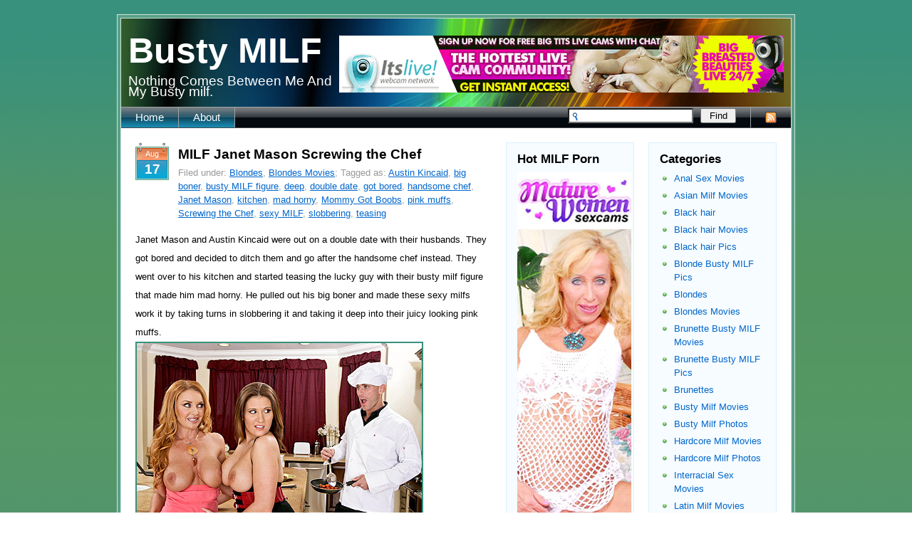

--- FILE ---
content_type: text/html; charset=UTF-8
request_url: http://bustymilf.name/2009/08/17/milf-janet-mason-screwing-the-chef/
body_size: 9373
content:
<!DOCTYPE html PUBLIC "-//W3C//DTD XHTML 1.0 Strict//EN" "http://www.w3.org/TR/xhtml1/DTD/xhtml1-strict.dtd">
<html xmlns="http://www.w3.org/1999/xhtml" xml:lang="EN" lang="EN">
<head>
	<meta http-equiv="Content-Type" content="text/html; charset=UTF-8" />
	
    <link rel="stylesheet" href="http://bustymilf.name/wp-content/themes/vista/style.css" type="text/css" media="screen" />
	<link rel="alternate" type="application/rss+xml" title="Busty MILF RSS Feed" href="http://bustymilf.name/feed/" />
	<link rel="pingback" href="http://bustymilf.name/xmlrpc.php" />


	<title>MILF Janet Mason Screwing the Chef | Busty MILF</title>

	
<!-- All in One SEO Pack 2.6 by Michael Torbert of Semper Fi Web Design[566,650] -->
<meta name="description"  content="Janet Mason and Austin Kincaid were out on a double date with their husbands. They got bored and decided to ditch them and go after the handsome chef instead. They went over to his kitchen and started teasing the lucky guy with their busty milf figure that made him mad horny. He pulled out his big boner and made these" />

<meta name="keywords"  content="austin kincaid,big boner,busty milf figure,deep,double date,got bored,handsome chef,janet mason,kitchen,mad horny,mommy got boobs,pink muffs,screwing the chef,sexy milf,slobbering,teasing,blondes,blondes movies" />

<link rel="canonical" href="http://bustymilf.name/2009/08/17/milf-janet-mason-screwing-the-chef/" />
<!-- /all in one seo pack -->
<link rel='dns-prefetch' href='//s.w.org' />
		<script type="text/javascript">
			window._wpemojiSettings = {"baseUrl":"https:\/\/s.w.org\/images\/core\/emoji\/2.2.1\/72x72\/","ext":".png","svgUrl":"https:\/\/s.w.org\/images\/core\/emoji\/2.2.1\/svg\/","svgExt":".svg","source":{"concatemoji":"http:\/\/bustymilf.name\/wp-includes\/js\/wp-emoji-release.min.js?ver=4.7.3"}};
			!function(a,b,c){function d(a){var b,c,d,e,f=String.fromCharCode;if(!k||!k.fillText)return!1;switch(k.clearRect(0,0,j.width,j.height),k.textBaseline="top",k.font="600 32px Arial",a){case"flag":return k.fillText(f(55356,56826,55356,56819),0,0),!(j.toDataURL().length<3e3)&&(k.clearRect(0,0,j.width,j.height),k.fillText(f(55356,57331,65039,8205,55356,57096),0,0),b=j.toDataURL(),k.clearRect(0,0,j.width,j.height),k.fillText(f(55356,57331,55356,57096),0,0),c=j.toDataURL(),b!==c);case"emoji4":return k.fillText(f(55357,56425,55356,57341,8205,55357,56507),0,0),d=j.toDataURL(),k.clearRect(0,0,j.width,j.height),k.fillText(f(55357,56425,55356,57341,55357,56507),0,0),e=j.toDataURL(),d!==e}return!1}function e(a){var c=b.createElement("script");c.src=a,c.defer=c.type="text/javascript",b.getElementsByTagName("head")[0].appendChild(c)}var f,g,h,i,j=b.createElement("canvas"),k=j.getContext&&j.getContext("2d");for(i=Array("flag","emoji4"),c.supports={everything:!0,everythingExceptFlag:!0},h=0;h<i.length;h++)c.supports[i[h]]=d(i[h]),c.supports.everything=c.supports.everything&&c.supports[i[h]],"flag"!==i[h]&&(c.supports.everythingExceptFlag=c.supports.everythingExceptFlag&&c.supports[i[h]]);c.supports.everythingExceptFlag=c.supports.everythingExceptFlag&&!c.supports.flag,c.DOMReady=!1,c.readyCallback=function(){c.DOMReady=!0},c.supports.everything||(g=function(){c.readyCallback()},b.addEventListener?(b.addEventListener("DOMContentLoaded",g,!1),a.addEventListener("load",g,!1)):(a.attachEvent("onload",g),b.attachEvent("onreadystatechange",function(){"complete"===b.readyState&&c.readyCallback()})),f=c.source||{},f.concatemoji?e(f.concatemoji):f.wpemoji&&f.twemoji&&(e(f.twemoji),e(f.wpemoji)))}(window,document,window._wpemojiSettings);
		</script>
		<style type="text/css">
img.wp-smiley,
img.emoji {
	display: inline !important;
	border: none !important;
	box-shadow: none !important;
	height: 1em !important;
	width: 1em !important;
	margin: 0 .07em !important;
	vertical-align: -0.1em !important;
	background: none !important;
	padding: 0 !important;
}
</style>
<link rel='https://api.w.org/' href='http://bustymilf.name/wp-json/' />
<link rel="EditURI" type="application/rsd+xml" title="RSD" href="http://bustymilf.name/xmlrpc.php?rsd" />
<link rel="wlwmanifest" type="application/wlwmanifest+xml" href="http://bustymilf.name/wp-includes/wlwmanifest.xml" /> 
<link rel='prev' title='Cock Hungry MILF Janet Mason' href='http://bustymilf.name/2009/08/11/cock-hungry-milf-janet-mason/' />
<link rel='next' title='Brunette MILF Brittany O&#8217;Connell Likes &#8216;Em Younger' href='http://bustymilf.name/2009/08/23/brunette-milf-brittany-oconnell-likes-em-younger/' />
<meta name="generator" content="WordPress 4.7.3" />
<link rel='shortlink' href='http://bustymilf.name/?p=128' />
<link rel="alternate" type="application/json+oembed" href="http://bustymilf.name/wp-json/oembed/1.0/embed?url=http%3A%2F%2Fbustymilf.name%2F2009%2F08%2F17%2Fmilf-janet-mason-screwing-the-chef%2F" />
<link rel="alternate" type="text/xml+oembed" href="http://bustymilf.name/wp-json/oembed/1.0/embed?url=http%3A%2F%2Fbustymilf.name%2F2009%2F08%2F17%2Fmilf-janet-mason-screwing-the-chef%2F&#038;format=xml" />

<script>
  (function(i,s,o,g,r,a,m){i['GoogleAnalyticsObject']=r;i[r]=i[r]||function(){
  (i[r].q=i[r].q||[]).push(arguments)},i[r].l=1*new Date();a=s.createElement(o),
  m=s.getElementsByTagName(o)[0];a.async=1;a.src=g;m.parentNode.insertBefore(a,m)
  })(window,document,'script','https://www.google-analytics.com/analytics.js','ga');

  ga('create', 'UA-6521566-9', 'auto');
  ga('send', 'pageview');

</script></head>
<body>
	<div class="main tac">
		<div class="padds tal">
			<div class="bg-1 borders">
				<div class="bg-2 borders">
					<div class="header">
                    <div class="headbann">
<!--/*
  *
  * Revive Adserver Asynchronous JS Tag
  * - Generated with Revive Adserver v3.2.5
  *
  */-->

<ins data-revive-zoneid="214" data-revive-id="78030f2f4c73e28186231025c496a644"></ins>
<script async src="//www.nmgads.com/revive/www/delivery/asyncjs.php"></script>

                    </div>
						<span class="top-title white block"><a href="http://bustymilf.name/" title="">Busty MILF</a></span>
						<span class="slogan white block">Nothing Comes Between Me And My Busty milf.</span>
					</div>
										<div class="top-nav">
						<span class="fr block">
							<a href="http://bustymilf.name/feed/" title=""><img src="http://bustymilf.name/wp-content/themes/vista/img/rss.gif" class="block" alt="" /></a>
						</span>

												<form action="http://bustymilf.name/" method="get" id="search-form">
							<div class="fr">
								<input type="text" value="" class="textfield search-textfield" name="s" id="s" /><input type="submit" value="Find" class="button search-button" />
							</div>
						</form>
						
						<ul class="list-1 block ainv">
							<li class=""><a href="http://bustymilf.name/" title="">Home</a></li>
							<li class="page_item page-item-2"><a href="http://bustymilf.name/about/">About</a></li>
						</ul>
					</div>
					<div class="side-padds">
						<div class="fl span-13">
													<ul class="list-3 block">
																
								<li class="i">
									<div class="calendar">
										<span class="block tac">Aug</span>
										<div class="tac">17</div>
									</div>
									<div class="title">
										<h2 class="title-1">MILF Janet Mason Screwing the Chef</h2>
										<div><!-- Author: George; -->Filed under: <a href="http://bustymilf.name/category/blondes/" rel="category tag">Blondes</a>, <a href="http://bustymilf.name/category/blondes/blondes-movies/" rel="category tag">Blondes Movies</a>; Tagged as: <a href="http://bustymilf.name/tag/austin-kincaid/" rel="tag">Austin Kincaid</a>, <a href="http://bustymilf.name/tag/big-boner/" rel="tag">big boner</a>, <a href="http://bustymilf.name/tag/busty-milf-figure/" rel="tag">busty MILF figure</a>, <a href="http://bustymilf.name/tag/deep/" rel="tag">deep</a>, <a href="http://bustymilf.name/tag/double-date/" rel="tag">double date</a>, <a href="http://bustymilf.name/tag/got-bored/" rel="tag">got bored</a>, <a href="http://bustymilf.name/tag/handsome-chef/" rel="tag">handsome chef</a>, <a href="http://bustymilf.name/tag/janet-mason/" rel="tag">Janet Mason</a>, <a href="http://bustymilf.name/tag/kitchen/" rel="tag">kitchen</a>, <a href="http://bustymilf.name/tag/mad-horny/" rel="tag">mad horny</a>, <a href="http://bustymilf.name/tag/mommy-got-boobs/" rel="tag">Mommy Got Boobs</a>, <a href="http://bustymilf.name/tag/pink-muffs/" rel="tag">pink muffs</a>, <a href="http://bustymilf.name/tag/screwing-the-chef/" rel="tag">Screwing the Chef</a>, <a href="http://bustymilf.name/tag/sexy-milf/" rel="tag">sexy MILF</a>, <a href="http://bustymilf.name/tag/slobbering/" rel="tag">slobbering</a>, <a href="http://bustymilf.name/tag/teasing/" rel="tag">teasing</a><br /></div>
									</div>
									<div class="clear">
										<div>Janet Mason and Austin Kincaid were out on a double date with their husbands. They got bored and decided to ditch them and go after the handsome chef instead. They went over to his kitchen and started teasing the lucky guy with their busty milf figure that made him mad horny. He pulled out his big boner and made these sexy milfs work it by taking turns in slobbering it and taking it deep into their juicy looking pink muffs.</div>
<div><a href="http://mgb.brazzers.com/1034/?t=71&amp;nats=MjY5MzQxOjM6MTc,0,0,0,134133" target="_blank"><img class="size-full wp-image-5" style="border: 2px solid #38917C" src="http://bustymilf.name/wp-content/uploads/2009/05/mgb_brazzers_com_1034_01.jpg" border="0" alt="MILF Janet Mason Screwing the Chef" /></a></div>
<div><a href="http://mgb.brazzers.com/1034/?t=71&amp;nats=MjY5MzQxOjM6MTc,0,0,0,134133" target="_blank">Watch more of this milf movie with Janet Mason here!</a><br />
or<br />
<a href="http://enter.mommygotboobs.com/track/MjY5MzQxOjM6MTc/" target="_blank"> <strong>Enter Mommy Got Boobs for full access</strong></a></div>
									</div>
									<span class="ico-2">Comments Off<span class="screen-reader-text"> on MILF Janet Mason Screwing the Chef</span></span>																		<div class="clear"></div>
								</li>
															</ul>
													<div class="com">


<!-- You can start editing here. -->


			<!-- If comments are closed. -->
		<p class="nocomments">Comments are closed.</p>

	</div>

<div class="reply">


</div>                            
                            <center>
<script type="text/javascript" language="javascript" src="http://www.itslive.com/exports/tour/?c=3&r=2&df=7&mpd=5&style=0&nfc=0&cat=24&Xmodelc=%2306C&Xmodelbgc=%23FFF&Xmodelhc=%23000000&Xlinkc=%2306C&Xlinkbgc=%23FFF&Xlinkhc=%2306C&Xstrongc=%2306C&Xstrongbgc=%23FFF&Xstronghc=%2306C&AFNO=ILREVS%3Dbloggalls&otype=js"></script>
                            </center>
                            
						</div>
						
						<div class="fl span-5">
 						<div id="text-442721951" class="side-block ainv widget_text"><h3 class="side-title block">Hot MILF Porn</h3>			<div class="textwidget"><script type='text/javascript'><!--//<![CDATA[
   var m3_u = (location.protocol=='https:'?'https://www.nmgads.com/openx/www/delivery/ajs.php':'http://www.nmgads.com/openx/www/delivery/ajs.php');
   var m3_r = Math.floor(Math.random()*99999999999);
   if (!document.MAX_used) document.MAX_used = ',';
   document.write ("<scr"+"ipt type='text/javascript' src='"+m3_u);
   document.write ("?zoneid=153&amp;block=1");
   document.write ('&amp;cb=' + m3_r);
   if (document.MAX_used != ',') document.write ("&amp;exclude=" + document.MAX_used);
   document.write (document.charset ? '&amp;charset='+document.charset : (document.characterSet ? '&amp;charset='+document.characterSet : ''));
   document.write ("&amp;loc=" + escape(window.location));
   if (document.referrer) document.write ("&amp;referer=" + escape(document.referrer));
   if (document.context) document.write ("&context=" + escape(document.context));
   if (document.mmm_fo) document.write ("&amp;mmm_fo=1");
   document.write ("'><\/scr"+"ipt>");
//]]>--></script><noscript><a href='http://www.nmgads.com/openx/www/delivery/ck.php?n=ab4b9592&amp;cb=INSERT_RANDOM_NUMBER_HERE' target='_blank'><img src='http://www.nmgads.com/openx/www/delivery/avw.php?zoneid=153&amp;cb=INSERT_RANDOM_NUMBER_HERE&amp;n=ab4b9592' border='0' alt='' /></a></noscript></div>
		</div><div id="rss-3" class="side-block ainv widget_rss"><h3 class="side-title block"><a class="rsswidget" href="http://feeds.feedburner.com/HotMatureWomenSexCams"><img class="rss-widget-icon" style="border:0" width="14" height="14" src="http://bustymilf.name/wp-includes/images/rss.png" alt="RSS" /></a> <a class="rsswidget" href="http://hotmaturewomensexcams.com/">Buaty milf cams</a></h3><ul><li><a class='rsswidget' href='http://hotmaturewomensexcams.com/tifannyjacoomee/'>TifannyJacoomee</a> <span class="rss-date">January 20, 2026</span><div class="rssSummary">She will set a newbie at ease and give a veteran something new...</div></li><li><a class='rsswidget' href='http://hotmaturewomensexcams.com/victoriaaharper/'>VictoriaaHarper</a> <span class="rss-date">January 14, 2026</span><div class="rssSummary">Just down right amazing with curves all in the right place and unique angle...</div></li><li><a class='rsswidget' href='http://hotmaturewomensexcams.com/naomikay/'>NaomiKay</a> <span class="rss-date">January 8, 2026</span><div class="rssSummary">Took a little warming up but totally amazing, Treat Her Right. You Will Be Satisfied...</div></li><li><a class='rsswidget' href='http://hotmaturewomensexcams.com/julywood/'>JulyWood</a> <span class="rss-date">December 20, 2025</span><div class="rssSummary">July is such a sweetheart. Incredible body and perfect tits. Very dirty and knows how to get you of...</div></li><li><a class='rsswidget' href='http://hotmaturewomensexcams.com/misshottessy/'>MissHotTessy</a> <span class="rss-date">December 14, 2025</span><div class="rssSummary">Makes your pants stand at attention .Looks so very tasty. Would love to taste a piece of her candy...</div></li></ul></div><div id="linkcat-2" class="side-block ainv widget_links"><h3 class="side-title block">Blogroll</h3>
	<ul class='xoxo blogroll'>
<li><a href="http://pornfolders.com/best-milf-porn-sites/" target="_blank">best milf porn</a></li>
<li><a href="https://celebsdump.com/category/busty" target="_blank">Big Boobs Celebs</a></li>
<li><a href="http://bigtithub.com/" target="_blank">Big Tit Hub</a></li>
<li><a href="https://twitter.com/bigtitsfreecams" target="_blank">Big Tits Free Cams Twitter</a></li>
<li><a href="https://www.facebook.com/Big-Tits-Free-Cams-1329027033783951/" target="_blank">Big Tits Free Facebook</a></li>
<li><a href="https://www.itslive.com/webcam/big-tits/" target="_blank">Big Tits Webcam</a></li>
<li><a href="https://bustylatina.net/" target="_blank">Busty Latina</a></li>
<li><a href="http://maturehub.com/" target="_blank">Busty Mature</a></li>
<li><a href="http://grannyhub.com/" target="_blank">Granny Hub</a></li>
<li><a href="https://www.youtube.com/channel/UCOY2H8FtPVpf-v7w5oTFbow" target="_blank">It&#039;s Live YouTube</a></li>
<li><a href="https://www.facebook.com/itslivedotcom/" target="_blank">Its Live Big Tits Facebook</a></li>
<li><a href="https://www.facebook.com/Mature-Women-Sex-Cams-325233104517029/" target="_blank">Mature Women Sex Cams Facebook</a></li>
<li><a href="https://twitter.com/maturewomensexc" target="_blank">Mature Women Sex Cams Twitter</a></li>
<li><a href="https://www.paysitesreviews.net/" target="_blank">Milf Paysites Reviews</a></li>
<li><a href="http://www.allpornsitespass.com/" target="_blank">MILF Porn</a></li>
<li><a href="http://naughtyporngalleries.com/" target="_blank">Naughty Porn Galleries</a></li>
<li><a href="http://porndorado.com/" target="_blank">Porn Dorado</a></li>
<li><a href="http://www.sexygirlvideochat.com/best-milf-porn-sites/" target="_blank">sexy milf</a></li>
<li><a href="http://tubemega.com/" target="_blank">Tube Mega</a></li>
<li><a href="http://xxxfolder.com/" target="_blank">XXX Folder</a></li>
<li><a href="http://xxxmoviefolder.com/" target="_blank">XXX Movie Folder</a></li>

	</ul>
</div>
<div id="linkcat-3" class="side-block ainv widget_links"><h3 class="side-title block">More free Busty MILF sites</h3>
	<ul class='xoxo blogroll'>
<li><a href="http://www.bigboobslivecams.com/" target="_blank">Big Boobs Live Cams</a></li>
<li><a href="http://bignaturaltitblog.com/" target="_blank">Big Natural Tit Blog</a></li>
<li><a href="http://www.bigtitslivecam.com/" target="_blank">Big Tits Live Cams</a></li>
<li><a href="http://bigtitsexblog.com/" target="_blank">Big Tits Sex Blog</a></li>
<li><a href="http://www.bigtitoncam.com/" target="_blank">Bigtit On Cam</a></li>
<li><a href="http://www.boobsliveporn.com/" target="_blank">Boobs Live Porn</a></li>
<li><a href="http://dirtysexy.com/milf-porn/" target="_blank">dirty milf porn</a></li>
<li><a href="http://fatandmature.com/" target="_blank">Fat And Mature</a></li>
<li><a href="http://freemilfwebcam.com/" target="_blank">Free Milf Webcam</a></li>
<li><a href="http://www.freemomscams.com/" target="_blank">Free Moms Cams</a></li>
<li><a href="http://grannieslivecam.com/" target="_blank">Grannies Live Cam</a></li>
<li><a href="http://grannyporncam.com/" target="_blank">Granny Porn Cam</a></li>
<li><a href="http://grannyvideochat.com/" target="_blank">Granny Video Chat</a></li>
<li><a href="http://hotmaturewomensexcams.com/" target="_blank">Hot Maturewomen SexCams</a></li>
<li><a href="http://hotmilfs.name" target="_blank">Hot MILFs</a></li>
<li><a href="http://www.hugetitlivecam.com/" target="_blank">Huge Tit Live Cam</a></li>
<li><a href="http://www.lesbianmilf.name/" target="_blank">Lesbian MILF</a></li>
<li><a href="http://livematurewomensexcams.com/" target="_blank">Live Mature Women Sex Cams</a></li>
<li><a href="http://www.matureadultcams.com/" target="_blank">Mature Adult Cams</a></li>
<li><a href="http://www.matureliveporn.com/" target="_blank">Mature Live Porn</a></li>
<li><a href="http://maturemilf.name/" target="_blank">Mature Milf</a></li>
<li><a href="http://maturemilf.info" title="The home of the horny mature milf&#8217;s. Fucking and cock sucking milfs" target="_blank">Mature MILF</a></li>
<li><a href="http://lesbianmilf.biz/" target="_blank">MILF Lesbians</a></li>
<li><a href="http://milfmovies.name/" title="Movies and videos of raw fucking milf&#8217;s and mature women" target="_blank">MILF Movies</a></li>
<li><a href="http://www.milfporndepot.com" target="_blank">MILF Porn Depot</a></li>
<li><a href="https://www.pandalovesporn.com/top-milf-porn-sites/" target="_blank">Milf Porn Sites</a></li>
<li><a href="http://www.milfsexmag.com/" target="_blank">Milf Sexmag</a></li>
<li><a href="http://www.maturehub.com/" target="_blank">Milf Tube</a></li>
<li><a href="http://www.milfslivecam.com/" target="_blank">Milfs Live Cam</a></li>
<li><a href="http://www.momliveporn.com/" target="_blank">Mom Live Porn</a></li>
<li><a href="http://oldwomanshow.com/" target="_blank">Old Woman Show</a></li>
<li><a href="http://sexymilf.name/" target="_blank">Sexy Milf</a></li>
<li><a href="http://www.titslivechat.com/" target="_blank">Tits Live Chat</a></li>
<li><a href="http://tubemega.com/milf_porn-flv.php" title="Amazing milf video section at TubeMega.com" target="_blank">Tube Mega MILF Videos</a></li>
<li><a href="http://xxxmaturewomensexcams.com/" target="_blank">XXX Maturewomen Sexcams</a></li>

	</ul>
</div>
<div id="linkcat-4" class="side-block ainv widget_links"><h3 class="side-title block">More Premium Busty MILF sites</h3>
	<ul class='xoxo blogroll'>
<li><a href="https://fuckmeblack.com/" target="_blank">BBC fucks MILF</a></li>
<li><a href="https://www.bigboobshardpix.com/" target="_blank">Big Boobs Hard Pix</a></li>
<li><a href="https://bigtitsfreecams.com/" target="_blank">Big Boobs Webcam</a></li>
<li><a href="http://www.bigbreastssex.com" target="_blank">Big Breasts Sex</a></li>
<li><a href="http://www.bigtitsgallery.net/" target="_blank">Big Tits Gallery</a></li>
<li><a href="http://www.allpornsitespass.com/" target="_blank">Big Tits Porn</a></li>
<li><a href="http://www.bigtitporno.com" target="_blank">Bigtit Porno</a></li>
<li><a href="http://www.bigtitqueens.com" target="_blank">Bigtit Queens</a></li>
<li><a href="http://www.bigtitsexgf.com/" target="_blank">Bigtits EX GF</a></li>
<li><a href="https://bigtitsfreecams.com/?sra=1" target="_blank">Bigtits Freecams</a></li>
<li><a href="http://www.bigtitssexmovies.com" target="_blank">Bigtits Sex Movies</a></li>
<li><a href="https://bodgirls.com/" target="_blank">Bod Girls</a></li>
<li><a href="https://xxxanalblog.com/watch-trailer/" target="_blank">Busty MILF loves Anal Sex</a></li>
<li><a href="https://galacticgirls.com/pussean-dna-doctor/" target="_blank">Busty Sci-Fi MILF</a></li>
<li><a href="https://www.cuckoldsporn.porn/categories/big-tits/" target="_blank">Cuckold Big Tits</a></li>
<li><a href="http://www.dolls69.me/" target="_blank">Dolls69</a></li>
<li><a href="https://www.itslive.com/webcam/big-tits/" target="_blank">Free Live MILFs</a></li>
<li><a href="http://www.freshbigtits.com" target="_blank">Fresh Bigtits</a></li>
<li><a href="http://www.fuckmature.com" target="_blank">Fuck Mature</a></li>
<li><a href="http://www.granniesfucked.com" target="_blank">Grannies Fucked</a></li>
<li><a href="http://www.grannyfucks.com" target="_blank">Granny Fucks</a></li>
<li><a href="http://www.grannyultra.com" target="_blank">Granny Ultra</a></li>
<li><a href="http://www.hardcorematures.com" target="_blank">Hardcore Matures</a></li>
<li><a href="http://www.matureexgf.com/" target="_blank">Mature Ex Gf</a></li>
<li><a href="https://maturewomensexcams.com/" target="_blank">Mature Women Sexcams</a></li>
<li><a href="https://allmature.nl/" target="_blank">Mature.nl</a></li>
<li><a href="http://www.milfexgf.com" target="_blank">Milf Ex Gf</a></li>
<li><a href="https://www.itslive.com/webcam/mature-women/" target="_blank">MILF Webcams</a></li>
<li><a href="http://www.milfxv.com" target="_blank">Milf XV</a></li>
<li><a href="http://www.milfsbang.com/" target="_blank">MILFs Bang</a></li>
<li><a href="http://www.milfsultra.com" target="_blank">Milfs Ultra</a></li>
<li><a href="http://www.milfswildholiday.com/" target="_blank">MILFs Wild Holiday</a></li>
<li><a href="http://www.mywifeneedscocks.com/" title="Wives want cocks, they can never get enough, watch milf wives fucking other man and their husbands watching it" target="_blank">My wife needs cocks</a></li>
<li><a href="http://www.newcocksformywife.com" target="_blank">New Cocks For My Wife</a></li>
<li><a href="http://www.oldnfat.com/" target="_blank">Old N Fat</a></li>
<li><a href="http://www.oldnfatmovies.com" target="_blank">Old N Fat Movies</a></li>
<li><a href="http://www.olderwomansexvideos.com" target="_blank">Olderwoman Sex Videos</a></li>
<li><a href="https://www.pussyfuckcams.live/" target="_blank">pussy fuck cams live</a></li>
<li><a href="http://www.sinfulmaturesex.com" target="_blank">Sinful Mature Sex</a></li>

	</ul>
</div>
						</div>

						<div class="fl span-5 last">
							<div id="categories-387523671" class="side-block ainv widget_categories"><h3 class="side-title block">Categories</h3>		<ul>
	<li class="cat-item cat-item-586"><a href="http://bustymilf.name/category/anal-sex-movies/" >Anal Sex Movies</a>
</li>
	<li class="cat-item cat-item-615"><a href="http://bustymilf.name/category/asian-milf-movies/" >Asian Milf Movies</a>
</li>
	<li class="cat-item cat-item-5"><a href="http://bustymilf.name/category/black-hair/" title="Black hair">Black hair</a>
</li>
	<li class="cat-item cat-item-9"><a href="http://bustymilf.name/category/black-hair/black-hair-movies/" title="Black hair Movies">Black hair Movies</a>
</li>
	<li class="cat-item cat-item-10"><a href="http://bustymilf.name/category/black-hair/black-hair-pics/" title="Black hair Pics">Black hair Pics</a>
</li>
	<li class="cat-item cat-item-12"><a href="http://bustymilf.name/category/blondes/blonde-busty-milf-pics/" title="Blonde Busty MILF Pics">Blonde Busty MILF Pics</a>
</li>
	<li class="cat-item cat-item-6"><a href="http://bustymilf.name/category/blondes/" title="Blondes">Blondes</a>
</li>
	<li class="cat-item cat-item-11"><a href="http://bustymilf.name/category/blondes/blondes-movies/" title="Blondes Movies">Blondes Movies</a>
</li>
	<li class="cat-item cat-item-13"><a href="http://bustymilf.name/category/brunettes/brunette-busty-milf-movies/" title="Brunette Busty MILF Movies">Brunette Busty MILF Movies</a>
</li>
	<li class="cat-item cat-item-14"><a href="http://bustymilf.name/category/brunettes/brunette-busty-milf-pics/" title="Brunette Busty MILF Pics">Brunette Busty MILF Pics</a>
</li>
	<li class="cat-item cat-item-7"><a href="http://bustymilf.name/category/brunettes/" title="Brunettes">Brunettes</a>
</li>
	<li class="cat-item cat-item-581"><a href="http://bustymilf.name/category/busty-milf-movies/" >Busty Milf Movies</a>
</li>
	<li class="cat-item cat-item-633"><a href="http://bustymilf.name/category/busty-milf-photos/" >Busty Milf Photos</a>
</li>
	<li class="cat-item cat-item-587"><a href="http://bustymilf.name/category/hardcore-milf-movies/" >Hardcore Milf Movies</a>
</li>
	<li class="cat-item cat-item-634"><a href="http://bustymilf.name/category/hardcore-milf-photos/" >Hardcore Milf Photos</a>
</li>
	<li class="cat-item cat-item-588"><a href="http://bustymilf.name/category/interracial-sex-movies/" >Interracial Sex Movies</a>
</li>
	<li class="cat-item cat-item-623"><a href="http://bustymilf.name/category/latin-milf-movies/" >Latin Milf Movies</a>
</li>
	<li class="cat-item cat-item-605"><a href="http://bustymilf.name/category/lesbian-milf-movies/" >Lesbian Milf Movies</a>
</li>
	<li class="cat-item cat-item-620"><a href="http://bustymilf.name/category/milf-orgy-movies/" >Milf Orgy Movies</a>
</li>
	<li class="cat-item cat-item-15"><a href="http://bustymilf.name/category/redheads/redhead-busty-milf-movies/" title="Redhead Busty MILF Movies">Redhead Busty MILF Movies</a>
</li>
	<li class="cat-item cat-item-16"><a href="http://bustymilf.name/category/redheads/redhead-busty-milf-pics/" title="Redhead Busty MILF Pics">Redhead Busty MILF Pics</a>
</li>
	<li class="cat-item cat-item-8"><a href="http://bustymilf.name/category/redheads/" title="Redheads">Redheads</a>
</li>
	<li class="cat-item cat-item-1"><a href="http://bustymilf.name/category/uncategorized/" >Uncategorized</a>
</li>
		</ul>
</div><div id="tag_cloud-2" class="side-block ainv widget_tag_cloud"><h3 class="side-title block">Our search HUB</h3><div class="tagcloud"><a href='http://bustymilf.name/tag/4k/' class='tag-link-675 tag-link-position-1' title='7 topics' style='font-size: 9.4pt;'>4K</a>
<a href='http://bustymilf.name/tag/big-boobs/' class='tag-link-156 tag-link-position-2' title='28 topics' style='font-size: 15.933333333333pt;'>big boobs</a>
<a href='http://bustymilf.name/tag/big-breasts/' class='tag-link-543 tag-link-position-3' title='9 topics' style='font-size: 10.566666666667pt;'>big breasts</a>
<a href='http://bustymilf.name/tag/big-cock/' class='tag-link-268 tag-link-position-4' title='22 topics' style='font-size: 14.766666666667pt;'>big cock</a>
<a href='http://bustymilf.name/tag/big-dick/' class='tag-link-183 tag-link-position-5' title='8 topics' style='font-size: 9.9833333333333pt;'>big dick</a>
<a href='http://bustymilf.name/tag/big-tits/' class='tag-link-160 tag-link-position-6' title='55 topics' style='font-size: 19.316666666667pt;'>Big Tits</a>
<a href='http://bustymilf.name/tag/blonde/' class='tag-link-594 tag-link-position-7' title='20 topics' style='font-size: 14.3pt;'>blonde</a>
<a href='http://bustymilf.name/tag/blonde-milf/' class='tag-link-223 tag-link-position-8' title='13 topics' style='font-size: 12.316666666667pt;'>blonde MILF</a>
<a href='http://bustymilf.name/tag/blowjob/' class='tag-link-33 tag-link-position-9' title='13 topics' style='font-size: 12.316666666667pt;'>blowjob</a>
<a href='http://bustymilf.name/tag/brittany-oconnell/' class='tag-link-48 tag-link-position-10' title='5 topics' style='font-size: 8pt;'>Brittany O&#039;Connell</a>
<a href='http://bustymilf.name/tag/brunette/' class='tag-link-691 tag-link-position-11' title='6 topics' style='font-size: 8.8166666666667pt;'>brunette</a>
<a href='http://bustymilf.name/tag/brunette-milf/' class='tag-link-283 tag-link-position-12' title='10 topics' style='font-size: 11.033333333333pt;'>Brunette MILF</a>
<a href='http://bustymilf.name/tag/bruthas-who-luv-muthas/' class='tag-link-116 tag-link-position-13' title='7 topics' style='font-size: 9.4pt;'>Bruthas Who Luv Muthas</a>
<a href='http://bustymilf.name/tag/busty/' class='tag-link-547 tag-link-position-14' title='19 topics' style='font-size: 14.066666666667pt;'>busty</a>
<a href='http://bustymilf.name/tag/busty-mature/' class='tag-link-516 tag-link-position-15' title='12 topics' style='font-size: 11.85pt;'>busty mature</a>
<a href='http://bustymilf.name/tag/busty-milf/' class='tag-link-30 tag-link-position-16' title='94 topics' style='font-size: 22pt;'>busty MILF</a>
<a href='http://bustymilf.name/tag/busty-milfs/' class='tag-link-19 tag-link-position-17' title='5 topics' style='font-size: 8pt;'>busty MILFs</a>
<a href='http://bustymilf.name/tag/camgirl/' class='tag-link-577 tag-link-position-18' title='15 topics' style='font-size: 12.9pt;'>camgirl</a>
<a href='http://bustymilf.name/tag/cam-show/' class='tag-link-655 tag-link-position-19' title='6 topics' style='font-size: 8.8166666666667pt;'>cam show</a>
<a href='http://bustymilf.name/tag/cock/' class='tag-link-23 tag-link-position-20' title='8 topics' style='font-size: 9.9833333333333pt;'>cock</a>
<a href='http://bustymilf.name/tag/cock-riding/' class='tag-link-611 tag-link-position-21' title='19 topics' style='font-size: 14.066666666667pt;'>cock riding</a>
<a href='http://bustymilf.name/tag/doggy-style/' class='tag-link-63 tag-link-position-22' title='9 topics' style='font-size: 10.566666666667pt;'>doggy style</a>
<a href='http://bustymilf.name/tag/hardcore/' class='tag-link-591 tag-link-position-23' title='30 topics' style='font-size: 16.283333333333pt;'>hardcore</a>
<a href='http://bustymilf.name/tag/housewife/' class='tag-link-607 tag-link-position-24' title='11 topics' style='font-size: 11.5pt;'>housewife</a>
<a href='http://bustymilf.name/tag/housewivessexcams-com/' class='tag-link-644 tag-link-position-25' title='8 topics' style='font-size: 9.9833333333333pt;'>housewivessexcams.com</a>
<a href='http://bustymilf.name/tag/huge-boobs/' class='tag-link-254 tag-link-position-26' title='14 topics' style='font-size: 12.666666666667pt;'>huge boobs</a>
<a href='http://bustymilf.name/tag/huge-breasts/' class='tag-link-646 tag-link-position-27' title='19 topics' style='font-size: 14.066666666667pt;'>huge breasts</a>
<a href='http://bustymilf.name/tag/huge-tits/' class='tag-link-18 tag-link-position-28' title='7 topics' style='font-size: 9.4pt;'>huge tits</a>
<a href='http://bustymilf.name/tag/mature-mom/' class='tag-link-227 tag-link-position-29' title='6 topics' style='font-size: 8.8166666666667pt;'>mature mom</a>
<a href='http://bustymilf.name/tag/milf/' class='tag-link-20 tag-link-position-30' title='49 topics' style='font-size: 18.733333333333pt;'>MILF</a>
<a href='http://bustymilf.name/tag/milfbig-tits/' class='tag-link-26 tag-link-position-31' title='6 topics' style='font-size: 8.8166666666667pt;'>MILF/Big Tits</a>
<a href='http://bustymilf.name/tag/milf-hunter/' class='tag-link-92 tag-link-position-32' title='13 topics' style='font-size: 12.316666666667pt;'>MILF Hunter</a>
<a href='http://bustymilf.name/tag/milfs-in-heat/' class='tag-link-143 tag-link-position-33' title='15 topics' style='font-size: 12.9pt;'>MILFs in Heat</a>
<a href='http://bustymilf.name/tag/milfs-wild-holiday/' class='tag-link-93 tag-link-position-34' title='8 topics' style='font-size: 9.9833333333333pt;'>MILFs Wild Holiday</a>
<a href='http://bustymilf.name/tag/milfswildholiday-com/' class='tag-link-624 tag-link-position-35' title='12 topics' style='font-size: 11.85pt;'>milfswildholiday.com</a>
<a href='http://bustymilf.name/tag/mommy-got-boobs/' class='tag-link-272 tag-link-position-36' title='11 topics' style='font-size: 11.5pt;'>Mommy Got Boobs</a>
<a href='http://bustymilf.name/tag/newcocksformywife-com/' class='tag-link-650 tag-link-position-37' title='7 topics' style='font-size: 9.4pt;'>newcocksformywife.com</a>
<a href='http://bustymilf.name/tag/pornstar/' class='tag-link-583 tag-link-position-38' title='25 topics' style='font-size: 15.35pt;'>pornstar</a>
<a href='http://bustymilf.name/tag/pornstars/' class='tag-link-546 tag-link-position-39' title='14 topics' style='font-size: 12.666666666667pt;'>pornstars</a>
<a href='http://bustymilf.name/tag/pussy/' class='tag-link-24 tag-link-position-40' title='12 topics' style='font-size: 11.85pt;'>pussy</a>
<a href='http://bustymilf.name/tag/sexy-milf/' class='tag-link-232 tag-link-position-41' title='7 topics' style='font-size: 9.4pt;'>sexy MILF</a>
<a href='http://bustymilf.name/tag/solo/' class='tag-link-632 tag-link-position-42' title='11 topics' style='font-size: 11.5pt;'>solo</a>
<a href='http://bustymilf.name/tag/stockings/' class='tag-link-601 tag-link-position-43' title='6 topics' style='font-size: 8.8166666666667pt;'>stockings</a>
<a href='http://bustymilf.name/tag/sucking/' class='tag-link-113 tag-link-position-44' title='7 topics' style='font-size: 9.4pt;'>sucking</a>
<a href='http://bustymilf.name/tag/webcam/' class='tag-link-578 tag-link-position-45' title='28 topics' style='font-size: 15.933333333333pt;'>webcam</a></div>
</div><div id="rss-4" class="side-block ainv widget_rss"><h3 class="side-title block"><a class="rsswidget" href="http://feeds.feedburner.com/ModelsFreeCams"><img class="rss-widget-icon" style="border:0" width="14" height="14" src="http://bustymilf.name/wp-includes/images/rss.png" alt="RSS" /></a> <a class="rsswidget" href="http://modelsfreecams.com/">Busty cam models</a></h3><ul><li><a class='rsswidget' href='http://modelsfreecams.com/nicole-rae/'>Nicole Rae</a> <span class="rss-date">January 23, 2026</span><div class="rssSummary">Nicole Rae, also credited as Nichole Rae, was born on July 26, 1994, in Connecticut, USA. She began her career as an adult performer at the age of 29 and did her first scene in 2023...</div></li><li><a class='rsswidget' href='http://modelsfreecams.com/tarafoster/'>TaraFoster</a> <span class="rss-date">January 23, 2026</span><div class="rssSummary">Amazing natural boobies and booty. Absoluetly amazing! Tara is one sexy latina beauty...</div></li><li><a class='rsswidget' href='http://modelsfreecams.com/sara-bork/'>Sara Bork</a> <span class="rss-date">January 22, 2026</span><div class="rssSummary">Sara Bork, also credited as Sara Borg, was born on August 19, 2002, in Russia. She began her career as an adult performer at the age of 20 and did her first scene in 2022...</div></li></ul></div><div id="rss-5" class="side-block ainv widget_rss"><h3 class="side-title block"><a class="rsswidget" href="http://feeds.feedburner.com/YouBigTitsPorn"><img class="rss-widget-icon" style="border:0" width="14" height="14" src="http://bustymilf.name/wp-includes/images/rss.png" alt="RSS" /></a> <a class="rsswidget" href="http://youbigtitsporn.com/">Busty Tits on cam</a></h3><ul><li><a class='rsswidget' href='http://youbigtitsporn.com/emmavayne/'>EmmaVayne</a> <span class="rss-date">January 23, 2026</span><div class="rssSummary">This lady is not only gorgeous but she is interesting to talk to. One of the hottest dirty talkers on here...</div></li><li><a class='rsswidget' href='http://youbigtitsporn.com/jasminsanderss/'>JasminSanderss</a> <span class="rss-date">January 17, 2026</span><div class="rssSummary">A master role player! Sensual and adaptable! She&#039;s a charm of a person...</div></li><li><a class='rsswidget' href='http://youbigtitsporn.com/elizabethobrien/'>ElizabethObrien</a> <span class="rss-date">January 11, 2026</span><div class="rssSummary">Amazing! She was able to take a small idea and turn it into an amazing show. Elizabeth is just stuffing...</div></li><li><a class='rsswidget' href='http://youbigtitsporn.com/yummycandi21/'>yummycandi21</a> <span class="rss-date">January 5, 2026</span><div class="rssSummary">Absolutely hot. She knows what she likes and her dirty talk will make you explode...</div></li><li><a class='rsswidget' href='http://youbigtitsporn.com/aisha229/'>Aisha229</a> <span class="rss-date">December 23, 2025</span><div class="rssSummary">Make her pussy vibrate and she will squirt all over you! She &#039;s so hot and sexy...</div></li><li><a class='rsswidget' href='http://youbigtitsporn.com/carysmith/'>CarySmith</a> <span class="rss-date">December 17, 2025</span><div class="rssSummary">Amazing, hot body and beautiful pink pussy! Absolutely hot as fuck...</div></li></ul></div>						</div>


						<div class="clr">&nbsp;</div>
					</div>
										<div class="footer">
						<div class="fr">Designed by AZ <a href="http://www.azmoney.co.uk">Money</a></div>
						<div class="fl">Powered by WordPress</div>
					</div>
					<script type='text/javascript' src='http://bustymilf.name/wp-includes/js/wp-embed.min.js?ver=4.7.3'></script>
<script id="smimad" src="http://cdn.nsimg.net/shared/js/im/im.js?sk=itslive.com&flip=0&AFNO=ILREVS%3Dtrafpro" type="text/javascript" charset="utf-8"></script>				</div>
			</div>
		</div>
	</div>
</body>
</html>

--- FILE ---
content_type: text/css
request_url: http://bustymilf.name/wp-content/themes/vista/style.css
body_size: 3343
content:
/*
Theme Name: Vista
Theme URI: http://www.azmoney.co.uk/wordpress-themes/vista
Description: "Vista" is a free WordPress theme inspired by Windows Vista interface. Options page allows you to change to 2 or 3 columns page layout. Designed by <a href="http://www.azmoney.co.uk">AZ Money</a> Web Design.
Version: 1.2.6
Author: AZ Money
Author URI: http://www.azmoney.co.uk
Tags: fixed width, right sidebar, two columns, three columns, widgets, widget ready, professional, simple, seo friendly, typography, green, blue, gravatars, valid XHTML, valid CSS, option page, options page, 1024px, clean, adsense ready, black, white

	Vista
	 http://www.azmoney.co.uk

	This theme was designed and built by AZMoney.co.uk

	The CSS, XHTML and design is released under GPL:
	http://www.opensource.org/licenses/gpl-license.php

*/


html, body, * html .main { height:100%; }
table { border-collapse:collapse; }
body, td, form, h1, h2, h3, h4, h5 ,h6, ul, li, p { margin:0; padding:0; }
img { border:0 none; }
map { display:none; }
h1, h2, h3, h4, h5 ,h6 { letter-spacing:normal; }

.wf { width:100%; }
.hf { height:100%; }
.whf { width:100%; height:100%; }
.tar { text-align:right !important; }
.tal { text-align:left !important; }
.tac { text-align:center !important; }
.di img { display:inline !important;}
img.di { display:inline !important;}
.clr { clear:both; height:1px; overflow:hidden; }
.clear { clear:both; }
object { display:block; }	
.fl { float:left; }
.fr { float:right; }
.block { display:block; }
.hide { display:none; }

body, td, th, form, h1, h2, h3, h4, h5 ,h6, ul, li, p, div, a, code, blockquote { font-size:13px; font-family:Arial,  Times, serif; color:#000; line-height:200%; }
textarea, input { font-size:13px; font-family:Arial, "Times New Roman", Times, serif; color:#000; }
a, a:link, a:active { text-decoration:underline; color:#06C; }
a:hover { color:#06C; }
a:visited { color:#06C;/*#6300CC*/; }
.ainv a, .ainv a:link, .ainv a:visited, .ainv a:active { text-decoration:none; }
.ainv a:hover { text-decoration:underline; }
a.ainv:link, a.ainv:visited, a.ainv:active { text-decoration:none; }
a.ainv:hover { text-decoration:underline; }
small, small a { font-size: 11px; }

/** basic **/

/**
== STRUCTURE: ========================
    * Page width:            980 px
    * Number of columns:     24
    * Column width:          20 px
    * Margin width:          20 px
======================================
**/

/* added while developing */

/* added while developing */


.main {
	min-height:100%;
	background:url(img/main.gif) 0 0 repeat-x #50936d;
}
.padds {
	padding:20px 0;
	width:952px;
	margin:0 auto;
}
.borders {
	border:1px solid #CFE3DC;
}
.bg-1 {
	background:#58A087;
	padding:4px;
}
.bg-2 {
	background:#FFF
}
.header {
	background:url(img/header.jpg) 0 0 no-repeat;
	height:124px;
	padding:0 10px;
}
.headbann {
position:relative;
float:right;
padding: 23px 0 0 0;
}
.top-title {
	font-size:50px;
	padding:25px 0 0 0;
	line-height:80%;
	font-weight: bold;
}
	.top-title a {
		font-size:50px;
		line-height:80%;
		color:#FFF !important;
		text-decoration:none;
	}
.slogan {
	font-size:19px;
	padding:15px 0 0 0;
	line-height:80%;
	font-weight:normal;
}
.white {
	color:#FFF;
}
.top-nav {
	background:url(img/top-nav.gif) 0 0 repeat-x;
	border-top:1px solid #9FA2A4;
	border-bottom:1px solid #484B4D;
	height:28px;
}
.list-1, .list-2, .list-3 {
	list-style:none;
	padding:0;
	margin:0;
}
.list-1 {
	height:28px;
}
	.list-1 li {
		height:28px;
		list-style:none;
		padding:0;
		float:left;
		display:block;
		margin:0;
		line-height:110%;
	}
	.list-1 li {
		height:22px;
		padding:6px 20px 0 20px;
		float:left;
		background:url(img/top-nav-off.gif);
		border-right:1px solid #9FA2A4;
	}
	.list-1 a {
		font-size:15px;
		line-height:110%;
		color:#FFF !important;
	}
	.list-1 a.act, .list-1 li.current_page_item {
		font-weight:bold;
		padding-top: 7px;
		background:url(img/top-nav-on.gif);
	}
	.top-nav span.fr {
		padding:6px 20px 0 20px;
		border-left:1px solid #9FA2A4;
		height:22px;
		line-height:100%;
	}
	.top-nav div.fr {
		padding:1px 0 0 0;
		line-height:100%;
	}
.button {
	cursor:pointer;
	font-size:13px;
	color:#000;
}
.textfield {
	width:150px;
	color:#999;
	font-size:13px;
}
.search-button {
	/* background:url(img/find.gif) no-repeat; */
	width:50px;
	/* height:22px; */
	text-align:center;
	/* border:0 none; */
	margin:0 20px 0 10px;
}
.orange-button {
	background:url(img/button.gif) no-repeat;
	width:94px;
	height:25px;
	text-align:center;
	border:0 none;
	color:#FFF;
}
.search-textfield {
	padding-left:20px;
	background:url(img/search.gif) 4px 4px no-repeat #FFF;
}
.footer {
	height:80px;
	background:url(img/footer.gif) 0 0 repeat-x #191E22;
}
	.footer div {
		padding:30px 20px 0 20px;
	}
	.footer * {
		font-size:13px !important;
		color:#5F6263 !important;
		text-decoration:none !important;
	}
.side-padds {
	padding:20px 20px 20px 20px;
	min-height:1px;
}
* html .side-padds {
	height:1px;
}


div.span-1, div.span-2, div.span-3, div.span-4, div.span-5, div.span-6, div.span-7, div.span-8, div.span-9,
div.span-10, div.span-11, div.span-12, div.span-13, div.span-14, div.span-15, div.span-16, div.span-17,
div.span-18, div.span-19, div.span-20, div.span-21, div.span-22, div.span-23, div.span-24 {float: left; margin-right: 20px;}

.span-1  { width: 20px;}
.span-2  { width: 60px;}
.span-3  { width: 100px;}
.span-4  { width: 140px;}
.span-5  { width: 180px;}
.span-6  { width: 220px;}
.span-7  { width: 260px;}
.span-8  { width: 300px;}
.span-9  { width: 340px;}
.span-10 { width: 380px;}
.span-11 { width: 420px;}
.span-12 { width: 460px;}
.span-13 { width: 500px;}
.span-14 { width: 540px;}
.span-15 { width: 580px;}
.span-16 { width: 620px;}
.span-17 { width: 660px;}
.span-18 { width: 700px;}
.span-19 { width: 740px;}
.span-20 { width: 780px;}
.span-21 { width: 820px;}
.span-22 { width: 860px;}
.span-23 { width: 900px;}
.span-24, div.span-24 { width: 940px; margin: 0; }

div.last { margin-right: 0; }

.side-block, .list-4 li {
	border:1px solid #DAF2FC;
	background:#F6FCFF;
	padding:10px 15px 10px 15px;
	line-height:150%;
	margin:0 0 15px 0;
}
	.side-block *, .list-4 * {
		line-height:150%;
	}
	.side-block ul li {
		padding:0 0 5px 20px;
		background:url(img/raquo.gif) 4px 7px no-repeat;
		margin:0;
		list-style:none;
		display:block;
	}
.side-title {
	font-size:17px;
	padding:0 0 5px 0;
}
	.list-2 li {
		padding:0 0 10px 20px;
		background:url(img/raquo.gif) 4px 5px no-repeat;
		margin:0;
		list-style:none;
		display:block;
	}
	.list-2 .sublevel {
		padding:0 0 10px 36px;
		background:url(img/raquo.gif) 20px 5px no-repeat;
	}
	.list-2 span {
		font-size:11px;
		color:#999;
	}
	.list-2 .act {
		font-weight:bold;
		color:#CC4200 !important;
	}
	.list-3 li.i {
		padding:0 0 20px 0;
		margin:0;
		list-style:none;
		display:block;
		min-height:1px;
	}
		.list-3 li.i p {
			padding-bottom: 15px;
		}
		.list-3 li.i h3 {
			font-size: 15px;
		}
		.list-3 li.i h4 {
			font-size: 13px;
		}
		.list-3 li.i ul {
			padding-bottom: 15px;
		}
			.list-3 li.i p ul {
				padding-bottom: 0px;
			}
		blockquote {
			display:block;
			margin:0;
			background:url(img/top-quotes.gif) 20px 0 no-repeat;
			padding:0 0px 15px 0px;
			font-style: italic;
		}
		blockquote p {
			display:block;
			background:url(img/bottom-quotes.gif) right bottom no-repeat;
			padding:20px 20px 20px 40px;
			margin:0 20px 0 0;
		}
		code {
			margin:0 20px;
			padding:15px;
			background:#F3F3F3;
			display:block;
			border:1px solid #DDDDDD;
		}
	* html .list-3 li {
		height:1px;
	}
ul.children {
	margin-top: 5px;
}
	ul.children li {
		padding:0 0 3px 15px;
		background:url(img/arrow.gif) 3px 7px no-repeat;
	}

.calendar {
	background:url(img/calendar.gif) no-repeat;
	width:47px;
	height:53px;
	line-height:100%;
	position:absolute;
	margin:0 auto auto 0;
}
	.calendar span {
		padding:11px 0 6px 0;
		color:#FFF;
		font-size:11px;
		line-height:100%;
	}
	.calendar div {
		font-weight:bold;
		color:#FFF;
		font-size:19px;
		line-height:100%;
	}
.title, .title-0 {
	padding:6px 0 15px 60px;
	line-height:110%;
}
	.title * {
		line-height:110%;
	}
	.title div {
		padding:3px 0 0 0;
		font-size:13px;
		color:#999;
		line-height:150%;
	}
		.title div a {
			font-size:13px;
		}
.title-0 {
	padding:0 !important;
	margin:0 !important;
}
	.title-0 .title-1 {
		margin-top: 0;
		padding-top: 0;
	}
.title-1, .title-1 a {
	font-size:19px;
	font-weight:bold;
	margin: 1px 0 3px 0;
}
.permalink {
	padding:0 0 0 25px;
	margin:0 30px 0 0;
	background:url(img/permalink.gif) 0 0 no-repeat;
	font-size:11px;
}
.comments {
	padding:0 0 0 25px;
	margin:0 30px 0 0;
	background:url(img/comment.gif) 0 0 no-repeat;
	font-size:11px;
}
.title-2 {
	font-size:17px;
	/* border-bottom:2px solid #BEE2D5; */
	line-height: 130%;
	margin-bottom: 15px;
}
p.clear {
	padding:10px 0 0 0;
}
	.list-3 ul {
		display:block;
		padding:0;
		margin:0;
		list-style:none;
	}
		.list-3 ul li {
			display:block;
			padding:0 0 0 20px;
			background:url(img/raquo.gif) 5px 11px no-repeat;
			margin:0;
			list-style:none;
			position:relative;
		}
.list-4 {
	display:block;
	padding:0;
	margin:0;
	list-style:none;
}
	.list-4 li {
		display:block;
		padding:15px 20px 7px 20px !important;
		margin:0 0 15px 0 !important;
		list-style:none;
	}
		.list-4 li p {
			padding-bottom: 8px;
			line-height: 200%;
		}
		.list-4 li cite {
			font-size: 13px;
		}
	* html .list-4 li {
		padding:0 40px 0 20px !important;
	}
	*:first-child+html .list-4 li {
		padding:0 40px 0 20px !important;
	}
	* html .list-4 img {
		margin:20px auto auto 0;
	}
	*:first-child+html .list-4 img {
		margin:20px auto auto 0;
	}
	* html .list-4 p img {
		margin:0px auto auto 0;
	}
	*:first-child+html .list-4 p img {
		margin:0px auto auto 0;
	}
	.list-4 .com-header {
		display: block;
		padding-bottom: 13px;
		margin-bottom: 10px;
		border-bottom:1px solid #daf2fc;
	}
		.list-4 .com-header img {
			display: block;
			float: left;
			padding: 5px;
			background:url(img/border.gif) 0 0 no-repeat;
		}
	.list-4 .tp {
		display:block;
		padding:0 0 0 55px;
		margin:0;
		text-align:left;
	}
		.list-4 .tp cite {
			display:block;
			padding:0;
			margin:0;
			font-weight: bold;
			font-style: normal;
		}
#wp-calendar caption {
	padding-bottom: 5px;
}
#wp-calendar th {
	padding-top: 5px;
}
#wp-calendar td {
	padding-right: 7px;
	line-height: 150%;
}
#wp-calendar tbody td a {
	padding: 2px;
	background-color: #daf2fc;
}
.widget_search .fr {
	float: none;
	margin: 7px 0;
}

.widget_search .textfield {
	width: 125px !important;
	margin-bottom: 7px;
}
.widget_search .search-button {
	padding: 0 !important;
	margin: 0 !important;
}

.alignnone {
	padding: 0px 15px 5px 0;
}
.alignleft {
	float: left;
	padding: 0px 15px 5px 0;
}
.alignright {
	float: right;
	padding: 0px 0px 5px 15px;
}
.aligncenter {
	float: right;
	padding: 0px 0px 5px 15px;
}

.com {
	margin-bottom: 20px;
}
.com blockquote {
	background-position: 0 0;
	padding: 0;
	margin: 0;
}
	.com blockquote p {
		padding: 0 30px;
		margin: 0;
		color: #666666;

	}
.com code {
	margin: 0;
	font-family: monospace;
	font-size: 13px;
	padding: 8px 15px;
	background-color: white;
	border: 1px solid #DAF2FC;
	color: #666666;
}
#commentform p {
	margin-bottom: 5px;
}
	#commentform p label {
		margin-left: 5px;
	}
.wp-caption {
	border: 1px solid #ddd;
	text-align: center;
	background-color: #f3f3f3;
	padding: 4px 0 0 0;
	margin: 0 0 15px 0;
	/** -moz-border-radius: 3px;
	-khtml-border-radius: 3px;
	-webkit-border-radius: 3px;
	border-radius: 3px; **/
}

	.wp-caption img {
		display: block;
		margin: auto auto;
		padding: 0 0;
	}
	.wp-caption p.wp-caption-text {
		padding: 3px 0 !important;
	}
.wp-caption-dd {
	font-size: 11px;
	line-height: 17px;
	padding: 0 4px 5px;
	margin: 0;
}

--- FILE ---
content_type: text/javascript; charset=UTF-8
request_url: http://www.nmgads.com/openx/www/delivery/ajs.php?zoneid=153&block=1&cb=2932996078&charset=UTF-8&loc=http%3A//bustymilf.name/2009/08/17/milf-janet-mason-screwing-the-chef/&mmm_fo=1
body_size: 1365
content:
var OX_4a32d405 = '';
OX_4a32d405 += "<"+"object type=\"application/x-shockwave-flash\" data=\"http://ads.eurowebcorp.com/www/images/1x1.swf\" width=\"1\" height=\"1\"><"+"/object><"+"a href=\'http://www.nmgads.com/revive/www/delivery/ck.php?oaparams=2__bannerid=773__zoneid=153__cb=3dbd0f3608__oadest=http%3A%2F%2Fjoin.maturewomensexcams.com%2Ftrack%2Fbloggalls.7.144.350.0.0.0.0.0\' target=\'_blank\'><"+"img src=\'http://www.nmgads.com/images/1a456b1d0bce096ea835b9b4ea9eb896.jpg\' width=\'160\' height=\'600\' alt=\'\' title=\'\' border=\'0\' /><"+"/a><"+"div id=\'beacon_3dbd0f3608\' style=\'position: absolute; left: 0px; top: 0px; visibility: hidden;\'><"+"img src=\'http://www.nmgads.com/revive/www/delivery/lg.php?bannerid=773&amp;campaignid=190&amp;zoneid=153&amp;loc=http%3A%2F%2Fbustymilf.name%2F2009%2F08%2F17%2Fmilf-janet-mason-screwing-the-chef%2F&amp;cb=3dbd0f3608\' width=\'0\' height=\'0\' alt=\'\' style=\'width: 0px; height: 0px;\' /><"+"/div><"+"script type=\'text/javascript\'>document.context=\'Yjo3NzN8\'; <"+"/script>\n";
document.write(OX_4a32d405);

if (document.OA_used) document.OA__used += 'bannerid:773,';

if (document.MAX_used) document.MAX_used += 'bannerid:773,';

if (document.phpAds_used) document.phpAds_used += 'bannerid:773,';
